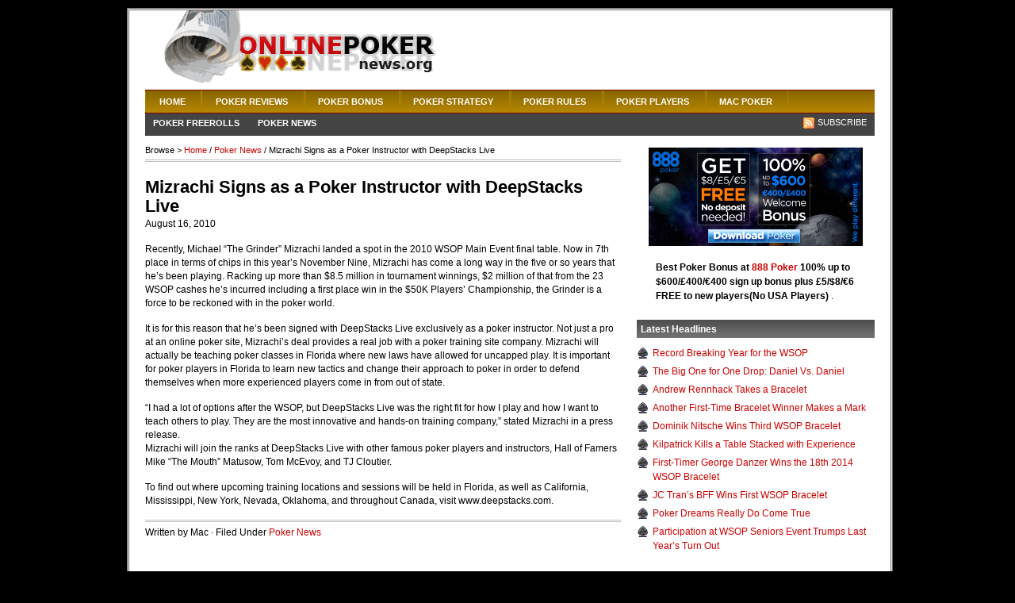

--- FILE ---
content_type: text/html; charset=UTF-8
request_url: https://www.onlinepokernews.org/poker-news/mizrachi-signs-as-a-poker-instructor-with-deepstacks-live/2341
body_size: 8106
content:

<!DOCTYPE html PUBLIC "-//W3C//DTD XHTML 1.0 Transitional//EN" "http://www.w3.org/TR/xhtml1/DTD/xhtml1-transitional.dtd">
<html xmlns="http://www.w3.org/1999/xhtml">

<head profile="http://gmpg.org/xfn/11">
<meta http-equiv="Content-Type" content="text/html; charset=UTF-8" />
<meta name="distribution" content="global" />
<meta name="robots" content="follow, all" />
<meta name="language" content="en, EN" />

<title>Mizrachi Signs as a Poker Instructor with DeepStacks Live</title>
<meta name="generator" content="WordPress 6.8.3" />
<!-- leave this for stats please -->

<link rel="Shortcut Icon" href="https://www.onlinepokernews.org/wp-content/themes/deepstack-poker/images/favicon.ico" type="image/x-icon" />
<link rel="alternate" type="application/rss+xml" title="RSS 2.0" href="https://www.onlinepokernews.org/feed" />
<link rel="alternate" type="text/xml" title="RSS .92" href="https://www.onlinepokernews.org/feed/rss" />
<link rel="alternate" type="application/atom+xml" title="Atom 0.3" href="https://www.onlinepokernews.org/feed/atom" />
<link rel="pingback" href="https://www.onlinepokernews.org/xmlrpc.php" />
	<link rel='archives' title='July 2014' href='https://www.onlinepokernews.org/date/2014/07' />
	<link rel='archives' title='June 2014' href='https://www.onlinepokernews.org/date/2014/06' />
	<link rel='archives' title='May 2014' href='https://www.onlinepokernews.org/date/2014/05' />
	<link rel='archives' title='April 2014' href='https://www.onlinepokernews.org/date/2014/04' />
	<link rel='archives' title='March 2014' href='https://www.onlinepokernews.org/date/2014/03' />
	<link rel='archives' title='February 2014' href='https://www.onlinepokernews.org/date/2014/02' />
	<link rel='archives' title='January 2014' href='https://www.onlinepokernews.org/date/2014/01' />
	<link rel='archives' title='December 2013' href='https://www.onlinepokernews.org/date/2013/12' />
	<link rel='archives' title='November 2013' href='https://www.onlinepokernews.org/date/2013/11' />
	<link rel='archives' title='October 2013' href='https://www.onlinepokernews.org/date/2013/10' />
	<link rel='archives' title='September 2013' href='https://www.onlinepokernews.org/date/2013/09' />
	<link rel='archives' title='August 2013' href='https://www.onlinepokernews.org/date/2013/08' />
	<link rel='archives' title='July 2013' href='https://www.onlinepokernews.org/date/2013/07' />
	<link rel='archives' title='June 2013' href='https://www.onlinepokernews.org/date/2013/06' />
	<link rel='archives' title='May 2013' href='https://www.onlinepokernews.org/date/2013/05' />
	<link rel='archives' title='April 2013' href='https://www.onlinepokernews.org/date/2013/04' />
	<link rel='archives' title='March 2013' href='https://www.onlinepokernews.org/date/2013/03' />
	<link rel='archives' title='February 2013' href='https://www.onlinepokernews.org/date/2013/02' />
	<link rel='archives' title='January 2013' href='https://www.onlinepokernews.org/date/2013/01' />
	<link rel='archives' title='December 2012' href='https://www.onlinepokernews.org/date/2012/12' />
	<link rel='archives' title='November 2012' href='https://www.onlinepokernews.org/date/2012/11' />
	<link rel='archives' title='October 2012' href='https://www.onlinepokernews.org/date/2012/10' />
	<link rel='archives' title='September 2012' href='https://www.onlinepokernews.org/date/2012/09' />
	<link rel='archives' title='August 2012' href='https://www.onlinepokernews.org/date/2012/08' />
	<link rel='archives' title='July 2012' href='https://www.onlinepokernews.org/date/2012/07' />
	<link rel='archives' title='June 2012' href='https://www.onlinepokernews.org/date/2012/06' />
	<link rel='archives' title='May 2012' href='https://www.onlinepokernews.org/date/2012/05' />
	<link rel='archives' title='April 2012' href='https://www.onlinepokernews.org/date/2012/04' />
	<link rel='archives' title='March 2012' href='https://www.onlinepokernews.org/date/2012/03' />
	<link rel='archives' title='February 2012' href='https://www.onlinepokernews.org/date/2012/02' />
	<link rel='archives' title='January 2012' href='https://www.onlinepokernews.org/date/2012/01' />
	<link rel='archives' title='December 2011' href='https://www.onlinepokernews.org/date/2011/12' />
	<link rel='archives' title='November 2011' href='https://www.onlinepokernews.org/date/2011/11' />
	<link rel='archives' title='October 2011' href='https://www.onlinepokernews.org/date/2011/10' />
	<link rel='archives' title='September 2011' href='https://www.onlinepokernews.org/date/2011/09' />
	<link rel='archives' title='August 2011' href='https://www.onlinepokernews.org/date/2011/08' />
	<link rel='archives' title='July 2011' href='https://www.onlinepokernews.org/date/2011/07' />
	<link rel='archives' title='June 2011' href='https://www.onlinepokernews.org/date/2011/06' />
	<link rel='archives' title='May 2011' href='https://www.onlinepokernews.org/date/2011/05' />
	<link rel='archives' title='April 2011' href='https://www.onlinepokernews.org/date/2011/04' />
	<link rel='archives' title='March 2011' href='https://www.onlinepokernews.org/date/2011/03' />
	<link rel='archives' title='February 2011' href='https://www.onlinepokernews.org/date/2011/02' />
	<link rel='archives' title='January 2011' href='https://www.onlinepokernews.org/date/2011/01' />
	<link rel='archives' title='December 2010' href='https://www.onlinepokernews.org/date/2010/12' />
	<link rel='archives' title='November 2010' href='https://www.onlinepokernews.org/date/2010/11' />
	<link rel='archives' title='October 2010' href='https://www.onlinepokernews.org/date/2010/10' />
	<link rel='archives' title='September 2010' href='https://www.onlinepokernews.org/date/2010/09' />
	<link rel='archives' title='August 2010' href='https://www.onlinepokernews.org/date/2010/08' />
	<link rel='archives' title='July 2010' href='https://www.onlinepokernews.org/date/2010/07' />
	<link rel='archives' title='June 2010' href='https://www.onlinepokernews.org/date/2010/06' />
	<link rel='archives' title='April 2010' href='https://www.onlinepokernews.org/date/2010/04' />
	<link rel='archives' title='March 2010' href='https://www.onlinepokernews.org/date/2010/03' />
	<link rel='archives' title='February 2010' href='https://www.onlinepokernews.org/date/2010/02' />
	<link rel='archives' title='January 2010' href='https://www.onlinepokernews.org/date/2010/01' />
	<link rel='archives' title='December 2009' href='https://www.onlinepokernews.org/date/2009/12' />
	<link rel='archives' title='November 2009' href='https://www.onlinepokernews.org/date/2009/11' />
	<link rel='archives' title='October 2009' href='https://www.onlinepokernews.org/date/2009/10' />
	<link rel='archives' title='September 2009' href='https://www.onlinepokernews.org/date/2009/09' />
	<link rel='archives' title='August 2009' href='https://www.onlinepokernews.org/date/2009/08' />
	<link rel='archives' title='July 2009' href='https://www.onlinepokernews.org/date/2009/07' />
	<link rel='archives' title='June 2009' href='https://www.onlinepokernews.org/date/2009/06' />
	<link rel='archives' title='May 2009' href='https://www.onlinepokernews.org/date/2009/05' />
	<link rel='archives' title='April 2009' href='https://www.onlinepokernews.org/date/2009/04' />
<meta name='robots' content='max-image-preview:large' />
	<style>img:is([sizes="auto" i], [sizes^="auto," i]) { contain-intrinsic-size: 3000px 1500px }</style>
	<script type="text/javascript">
/* <![CDATA[ */
window._wpemojiSettings = {"baseUrl":"https:\/\/s.w.org\/images\/core\/emoji\/16.0.1\/72x72\/","ext":".png","svgUrl":"https:\/\/s.w.org\/images\/core\/emoji\/16.0.1\/svg\/","svgExt":".svg","source":{"concatemoji":"https:\/\/www.onlinepokernews.org\/wp-includes\/js\/wp-emoji-release.min.js?ver=6.8.3"}};
/*! This file is auto-generated */
!function(s,n){var o,i,e;function c(e){try{var t={supportTests:e,timestamp:(new Date).valueOf()};sessionStorage.setItem(o,JSON.stringify(t))}catch(e){}}function p(e,t,n){e.clearRect(0,0,e.canvas.width,e.canvas.height),e.fillText(t,0,0);var t=new Uint32Array(e.getImageData(0,0,e.canvas.width,e.canvas.height).data),a=(e.clearRect(0,0,e.canvas.width,e.canvas.height),e.fillText(n,0,0),new Uint32Array(e.getImageData(0,0,e.canvas.width,e.canvas.height).data));return t.every(function(e,t){return e===a[t]})}function u(e,t){e.clearRect(0,0,e.canvas.width,e.canvas.height),e.fillText(t,0,0);for(var n=e.getImageData(16,16,1,1),a=0;a<n.data.length;a++)if(0!==n.data[a])return!1;return!0}function f(e,t,n,a){switch(t){case"flag":return n(e,"\ud83c\udff3\ufe0f\u200d\u26a7\ufe0f","\ud83c\udff3\ufe0f\u200b\u26a7\ufe0f")?!1:!n(e,"\ud83c\udde8\ud83c\uddf6","\ud83c\udde8\u200b\ud83c\uddf6")&&!n(e,"\ud83c\udff4\udb40\udc67\udb40\udc62\udb40\udc65\udb40\udc6e\udb40\udc67\udb40\udc7f","\ud83c\udff4\u200b\udb40\udc67\u200b\udb40\udc62\u200b\udb40\udc65\u200b\udb40\udc6e\u200b\udb40\udc67\u200b\udb40\udc7f");case"emoji":return!a(e,"\ud83e\udedf")}return!1}function g(e,t,n,a){var r="undefined"!=typeof WorkerGlobalScope&&self instanceof WorkerGlobalScope?new OffscreenCanvas(300,150):s.createElement("canvas"),o=r.getContext("2d",{willReadFrequently:!0}),i=(o.textBaseline="top",o.font="600 32px Arial",{});return e.forEach(function(e){i[e]=t(o,e,n,a)}),i}function t(e){var t=s.createElement("script");t.src=e,t.defer=!0,s.head.appendChild(t)}"undefined"!=typeof Promise&&(o="wpEmojiSettingsSupports",i=["flag","emoji"],n.supports={everything:!0,everythingExceptFlag:!0},e=new Promise(function(e){s.addEventListener("DOMContentLoaded",e,{once:!0})}),new Promise(function(t){var n=function(){try{var e=JSON.parse(sessionStorage.getItem(o));if("object"==typeof e&&"number"==typeof e.timestamp&&(new Date).valueOf()<e.timestamp+604800&&"object"==typeof e.supportTests)return e.supportTests}catch(e){}return null}();if(!n){if("undefined"!=typeof Worker&&"undefined"!=typeof OffscreenCanvas&&"undefined"!=typeof URL&&URL.createObjectURL&&"undefined"!=typeof Blob)try{var e="postMessage("+g.toString()+"("+[JSON.stringify(i),f.toString(),p.toString(),u.toString()].join(",")+"));",a=new Blob([e],{type:"text/javascript"}),r=new Worker(URL.createObjectURL(a),{name:"wpTestEmojiSupports"});return void(r.onmessage=function(e){c(n=e.data),r.terminate(),t(n)})}catch(e){}c(n=g(i,f,p,u))}t(n)}).then(function(e){for(var t in e)n.supports[t]=e[t],n.supports.everything=n.supports.everything&&n.supports[t],"flag"!==t&&(n.supports.everythingExceptFlag=n.supports.everythingExceptFlag&&n.supports[t]);n.supports.everythingExceptFlag=n.supports.everythingExceptFlag&&!n.supports.flag,n.DOMReady=!1,n.readyCallback=function(){n.DOMReady=!0}}).then(function(){return e}).then(function(){var e;n.supports.everything||(n.readyCallback(),(e=n.source||{}).concatemoji?t(e.concatemoji):e.wpemoji&&e.twemoji&&(t(e.twemoji),t(e.wpemoji)))}))}((window,document),window._wpemojiSettings);
/* ]]> */
</script>
<style id='wp-emoji-styles-inline-css' type='text/css'>

	img.wp-smiley, img.emoji {
		display: inline !important;
		border: none !important;
		box-shadow: none !important;
		height: 1em !important;
		width: 1em !important;
		margin: 0 0.07em !important;
		vertical-align: -0.1em !important;
		background: none !important;
		padding: 0 !important;
	}
</style>
<link rel='stylesheet' id='wp-block-library-css' href='https://www.onlinepokernews.org/wp-includes/css/dist/block-library/style.min.css?ver=6.8.3' type='text/css' media='all' />
<style id='classic-theme-styles-inline-css' type='text/css'>
/*! This file is auto-generated */
.wp-block-button__link{color:#fff;background-color:#32373c;border-radius:9999px;box-shadow:none;text-decoration:none;padding:calc(.667em + 2px) calc(1.333em + 2px);font-size:1.125em}.wp-block-file__button{background:#32373c;color:#fff;text-decoration:none}
</style>
<style id='global-styles-inline-css' type='text/css'>
:root{--wp--preset--aspect-ratio--square: 1;--wp--preset--aspect-ratio--4-3: 4/3;--wp--preset--aspect-ratio--3-4: 3/4;--wp--preset--aspect-ratio--3-2: 3/2;--wp--preset--aspect-ratio--2-3: 2/3;--wp--preset--aspect-ratio--16-9: 16/9;--wp--preset--aspect-ratio--9-16: 9/16;--wp--preset--color--black: #000000;--wp--preset--color--cyan-bluish-gray: #abb8c3;--wp--preset--color--white: #ffffff;--wp--preset--color--pale-pink: #f78da7;--wp--preset--color--vivid-red: #cf2e2e;--wp--preset--color--luminous-vivid-orange: #ff6900;--wp--preset--color--luminous-vivid-amber: #fcb900;--wp--preset--color--light-green-cyan: #7bdcb5;--wp--preset--color--vivid-green-cyan: #00d084;--wp--preset--color--pale-cyan-blue: #8ed1fc;--wp--preset--color--vivid-cyan-blue: #0693e3;--wp--preset--color--vivid-purple: #9b51e0;--wp--preset--gradient--vivid-cyan-blue-to-vivid-purple: linear-gradient(135deg,rgba(6,147,227,1) 0%,rgb(155,81,224) 100%);--wp--preset--gradient--light-green-cyan-to-vivid-green-cyan: linear-gradient(135deg,rgb(122,220,180) 0%,rgb(0,208,130) 100%);--wp--preset--gradient--luminous-vivid-amber-to-luminous-vivid-orange: linear-gradient(135deg,rgba(252,185,0,1) 0%,rgba(255,105,0,1) 100%);--wp--preset--gradient--luminous-vivid-orange-to-vivid-red: linear-gradient(135deg,rgba(255,105,0,1) 0%,rgb(207,46,46) 100%);--wp--preset--gradient--very-light-gray-to-cyan-bluish-gray: linear-gradient(135deg,rgb(238,238,238) 0%,rgb(169,184,195) 100%);--wp--preset--gradient--cool-to-warm-spectrum: linear-gradient(135deg,rgb(74,234,220) 0%,rgb(151,120,209) 20%,rgb(207,42,186) 40%,rgb(238,44,130) 60%,rgb(251,105,98) 80%,rgb(254,248,76) 100%);--wp--preset--gradient--blush-light-purple: linear-gradient(135deg,rgb(255,206,236) 0%,rgb(152,150,240) 100%);--wp--preset--gradient--blush-bordeaux: linear-gradient(135deg,rgb(254,205,165) 0%,rgb(254,45,45) 50%,rgb(107,0,62) 100%);--wp--preset--gradient--luminous-dusk: linear-gradient(135deg,rgb(255,203,112) 0%,rgb(199,81,192) 50%,rgb(65,88,208) 100%);--wp--preset--gradient--pale-ocean: linear-gradient(135deg,rgb(255,245,203) 0%,rgb(182,227,212) 50%,rgb(51,167,181) 100%);--wp--preset--gradient--electric-grass: linear-gradient(135deg,rgb(202,248,128) 0%,rgb(113,206,126) 100%);--wp--preset--gradient--midnight: linear-gradient(135deg,rgb(2,3,129) 0%,rgb(40,116,252) 100%);--wp--preset--font-size--small: 13px;--wp--preset--font-size--medium: 20px;--wp--preset--font-size--large: 36px;--wp--preset--font-size--x-large: 42px;--wp--preset--spacing--20: 0.44rem;--wp--preset--spacing--30: 0.67rem;--wp--preset--spacing--40: 1rem;--wp--preset--spacing--50: 1.5rem;--wp--preset--spacing--60: 2.25rem;--wp--preset--spacing--70: 3.38rem;--wp--preset--spacing--80: 5.06rem;--wp--preset--shadow--natural: 6px 6px 9px rgba(0, 0, 0, 0.2);--wp--preset--shadow--deep: 12px 12px 50px rgba(0, 0, 0, 0.4);--wp--preset--shadow--sharp: 6px 6px 0px rgba(0, 0, 0, 0.2);--wp--preset--shadow--outlined: 6px 6px 0px -3px rgba(255, 255, 255, 1), 6px 6px rgba(0, 0, 0, 1);--wp--preset--shadow--crisp: 6px 6px 0px rgba(0, 0, 0, 1);}:where(.is-layout-flex){gap: 0.5em;}:where(.is-layout-grid){gap: 0.5em;}body .is-layout-flex{display: flex;}.is-layout-flex{flex-wrap: wrap;align-items: center;}.is-layout-flex > :is(*, div){margin: 0;}body .is-layout-grid{display: grid;}.is-layout-grid > :is(*, div){margin: 0;}:where(.wp-block-columns.is-layout-flex){gap: 2em;}:where(.wp-block-columns.is-layout-grid){gap: 2em;}:where(.wp-block-post-template.is-layout-flex){gap: 1.25em;}:where(.wp-block-post-template.is-layout-grid){gap: 1.25em;}.has-black-color{color: var(--wp--preset--color--black) !important;}.has-cyan-bluish-gray-color{color: var(--wp--preset--color--cyan-bluish-gray) !important;}.has-white-color{color: var(--wp--preset--color--white) !important;}.has-pale-pink-color{color: var(--wp--preset--color--pale-pink) !important;}.has-vivid-red-color{color: var(--wp--preset--color--vivid-red) !important;}.has-luminous-vivid-orange-color{color: var(--wp--preset--color--luminous-vivid-orange) !important;}.has-luminous-vivid-amber-color{color: var(--wp--preset--color--luminous-vivid-amber) !important;}.has-light-green-cyan-color{color: var(--wp--preset--color--light-green-cyan) !important;}.has-vivid-green-cyan-color{color: var(--wp--preset--color--vivid-green-cyan) !important;}.has-pale-cyan-blue-color{color: var(--wp--preset--color--pale-cyan-blue) !important;}.has-vivid-cyan-blue-color{color: var(--wp--preset--color--vivid-cyan-blue) !important;}.has-vivid-purple-color{color: var(--wp--preset--color--vivid-purple) !important;}.has-black-background-color{background-color: var(--wp--preset--color--black) !important;}.has-cyan-bluish-gray-background-color{background-color: var(--wp--preset--color--cyan-bluish-gray) !important;}.has-white-background-color{background-color: var(--wp--preset--color--white) !important;}.has-pale-pink-background-color{background-color: var(--wp--preset--color--pale-pink) !important;}.has-vivid-red-background-color{background-color: var(--wp--preset--color--vivid-red) !important;}.has-luminous-vivid-orange-background-color{background-color: var(--wp--preset--color--luminous-vivid-orange) !important;}.has-luminous-vivid-amber-background-color{background-color: var(--wp--preset--color--luminous-vivid-amber) !important;}.has-light-green-cyan-background-color{background-color: var(--wp--preset--color--light-green-cyan) !important;}.has-vivid-green-cyan-background-color{background-color: var(--wp--preset--color--vivid-green-cyan) !important;}.has-pale-cyan-blue-background-color{background-color: var(--wp--preset--color--pale-cyan-blue) !important;}.has-vivid-cyan-blue-background-color{background-color: var(--wp--preset--color--vivid-cyan-blue) !important;}.has-vivid-purple-background-color{background-color: var(--wp--preset--color--vivid-purple) !important;}.has-black-border-color{border-color: var(--wp--preset--color--black) !important;}.has-cyan-bluish-gray-border-color{border-color: var(--wp--preset--color--cyan-bluish-gray) !important;}.has-white-border-color{border-color: var(--wp--preset--color--white) !important;}.has-pale-pink-border-color{border-color: var(--wp--preset--color--pale-pink) !important;}.has-vivid-red-border-color{border-color: var(--wp--preset--color--vivid-red) !important;}.has-luminous-vivid-orange-border-color{border-color: var(--wp--preset--color--luminous-vivid-orange) !important;}.has-luminous-vivid-amber-border-color{border-color: var(--wp--preset--color--luminous-vivid-amber) !important;}.has-light-green-cyan-border-color{border-color: var(--wp--preset--color--light-green-cyan) !important;}.has-vivid-green-cyan-border-color{border-color: var(--wp--preset--color--vivid-green-cyan) !important;}.has-pale-cyan-blue-border-color{border-color: var(--wp--preset--color--pale-cyan-blue) !important;}.has-vivid-cyan-blue-border-color{border-color: var(--wp--preset--color--vivid-cyan-blue) !important;}.has-vivid-purple-border-color{border-color: var(--wp--preset--color--vivid-purple) !important;}.has-vivid-cyan-blue-to-vivid-purple-gradient-background{background: var(--wp--preset--gradient--vivid-cyan-blue-to-vivid-purple) !important;}.has-light-green-cyan-to-vivid-green-cyan-gradient-background{background: var(--wp--preset--gradient--light-green-cyan-to-vivid-green-cyan) !important;}.has-luminous-vivid-amber-to-luminous-vivid-orange-gradient-background{background: var(--wp--preset--gradient--luminous-vivid-amber-to-luminous-vivid-orange) !important;}.has-luminous-vivid-orange-to-vivid-red-gradient-background{background: var(--wp--preset--gradient--luminous-vivid-orange-to-vivid-red) !important;}.has-very-light-gray-to-cyan-bluish-gray-gradient-background{background: var(--wp--preset--gradient--very-light-gray-to-cyan-bluish-gray) !important;}.has-cool-to-warm-spectrum-gradient-background{background: var(--wp--preset--gradient--cool-to-warm-spectrum) !important;}.has-blush-light-purple-gradient-background{background: var(--wp--preset--gradient--blush-light-purple) !important;}.has-blush-bordeaux-gradient-background{background: var(--wp--preset--gradient--blush-bordeaux) !important;}.has-luminous-dusk-gradient-background{background: var(--wp--preset--gradient--luminous-dusk) !important;}.has-pale-ocean-gradient-background{background: var(--wp--preset--gradient--pale-ocean) !important;}.has-electric-grass-gradient-background{background: var(--wp--preset--gradient--electric-grass) !important;}.has-midnight-gradient-background{background: var(--wp--preset--gradient--midnight) !important;}.has-small-font-size{font-size: var(--wp--preset--font-size--small) !important;}.has-medium-font-size{font-size: var(--wp--preset--font-size--medium) !important;}.has-large-font-size{font-size: var(--wp--preset--font-size--large) !important;}.has-x-large-font-size{font-size: var(--wp--preset--font-size--x-large) !important;}
:where(.wp-block-post-template.is-layout-flex){gap: 1.25em;}:where(.wp-block-post-template.is-layout-grid){gap: 1.25em;}
:where(.wp-block-columns.is-layout-flex){gap: 2em;}:where(.wp-block-columns.is-layout-grid){gap: 2em;}
:root :where(.wp-block-pullquote){font-size: 1.5em;line-height: 1.6;}
</style>
<style id='akismet-widget-style-inline-css' type='text/css'>

			.a-stats {
				--akismet-color-mid-green: #357b49;
				--akismet-color-white: #fff;
				--akismet-color-light-grey: #f6f7f7;

				max-width: 350px;
				width: auto;
			}

			.a-stats * {
				all: unset;
				box-sizing: border-box;
			}

			.a-stats strong {
				font-weight: 600;
			}

			.a-stats a.a-stats__link,
			.a-stats a.a-stats__link:visited,
			.a-stats a.a-stats__link:active {
				background: var(--akismet-color-mid-green);
				border: none;
				box-shadow: none;
				border-radius: 8px;
				color: var(--akismet-color-white);
				cursor: pointer;
				display: block;
				font-family: -apple-system, BlinkMacSystemFont, 'Segoe UI', 'Roboto', 'Oxygen-Sans', 'Ubuntu', 'Cantarell', 'Helvetica Neue', sans-serif;
				font-weight: 500;
				padding: 12px;
				text-align: center;
				text-decoration: none;
				transition: all 0.2s ease;
			}

			/* Extra specificity to deal with TwentyTwentyOne focus style */
			.widget .a-stats a.a-stats__link:focus {
				background: var(--akismet-color-mid-green);
				color: var(--akismet-color-white);
				text-decoration: none;
			}

			.a-stats a.a-stats__link:hover {
				filter: brightness(110%);
				box-shadow: 0 4px 12px rgba(0, 0, 0, 0.06), 0 0 2px rgba(0, 0, 0, 0.16);
			}

			.a-stats .count {
				color: var(--akismet-color-white);
				display: block;
				font-size: 1.5em;
				line-height: 1.4;
				padding: 0 13px;
				white-space: nowrap;
			}
		
</style>
<link rel="https://api.w.org/" href="https://www.onlinepokernews.org/wp-json/" /><link rel="alternate" title="JSON" type="application/json" href="https://www.onlinepokernews.org/wp-json/wp/v2/posts/2341" /><link rel="EditURI" type="application/rsd+xml" title="RSD" href="https://www.onlinepokernews.org/xmlrpc.php?rsd" />
<meta name="generator" content="WordPress 6.8.3" />
<link rel="canonical" href="https://www.onlinepokernews.org/poker-news/mizrachi-signs-as-a-poker-instructor-with-deepstacks-live/2341" />
<link rel='shortlink' href='https://www.onlinepokernews.org/?p=2341' />
<link rel="alternate" title="oEmbed (JSON)" type="application/json+oembed" href="https://www.onlinepokernews.org/wp-json/oembed/1.0/embed?url=https%3A%2F%2Fwww.onlinepokernews.org%2Fpoker-news%2Fmizrachi-signs-as-a-poker-instructor-with-deepstacks-live%2F2341" />
<link rel="alternate" title="oEmbed (XML)" type="text/xml+oembed" href="https://www.onlinepokernews.org/wp-json/oembed/1.0/embed?url=https%3A%2F%2Fwww.onlinepokernews.org%2Fpoker-news%2Fmizrachi-signs-as-a-poker-instructor-with-deepstacks-live%2F2341&#038;format=xml" />

<!-- platinum seo pack 1.2.6 -->
<meta name="robots" content="index,follow,noodp,noydir" />
<meta name="description" content="After landing a seat in the 2010 WSOP Main Event Final Table, Michael Mizrachi has signed with DeepStacks Live poker school as a live poker instructor." />
<meta name="keywords" content="deepstacks, deepstacks live, poker instructor, michael mizrachi, the grinder" />
<link rel="canonical" href="https://www.onlinepokernews.org/poker-news/mizrachi-signs-as-a-poker-instructor-with-deepstacks-live/2341" />
<!-- /platinum one seo pack -->
<!--[if IE]><script src="https://www.onlinepokernews.org/wp-content/plugins/wp-gbcf/wp-gbcf_focus.js" type="text/javascript"></script><![endif]-->
<!-- GBCF -->

<style type="text/css" media="screen">
<!-- @import url( https://www.onlinepokernews.org/wp-content/themes/deepstack-poker/style.css ); -->
</style>
</head>

<body>

<div id="wrap">

<div id="header">

	<div class="headerleft">
		<a href="https://www.onlinepokernews.org/"><img src="https://www.onlinepokernews.org/wp-content/themes/deepstack-poker/images/logo-opn.gif" alt="The lastest news from the poker world" /></a>
	</div>
	
	<div class="headerright">
		
	</div>

</div>

<div id="navbar">

	<div id="navbarleft">
		<ul>
			<li><a href="https://www.onlinepokernews.org">Home</a></li>
			<li><a href="http://www.onlinepokernews.org/poker-reviews">Poker Reviews </a></li>
		        <li> <a href="http://www.onlinepokernews.org/poker-bonus">Poker Bonus </a></li>
			<li><a href="http://www.onlinepokernews.org/poker-strategy">Poker Strategy </a></li>
			<li><a href="http://www.onlinepokernews.org/poker-rules">Poker Rules </a></li>
			<li><a href="http://www.onlinepokernews.org/poker-players">Poker Players </a></li>
			
			<li><a href="http://www.onlinepokernews.org/mac-poker-rooms">Mac Poker</a> </li>

		</ul>
	</div>
	

	
</div>

<div id="subnav">

	<div id="subnavleft">
		<ul>
				<li class="cat-item cat-item-15"><a title="Listing Poker Freerolls" href="http://www.onlinepokernews.org/category/freerolls">Poker Freerolls</a>
</li>
	<li class="cat-item cat-item-3"><a title="Archived poker news" href="http://www.onlinepokernews.org/category/poker-news">Poker News</a>
</li>
	
	
		</ul>
	</div>
	
	<div id="subnavright">
		<a href="https://www.onlinepokernews.org/feed/rss"><img style="vertical-align:middle" src="https://www.onlinepokernews.org/wp-content/themes/deepstack-poker/images/rss.gif" alt="Subscribe to Online Poker News" /></a><a href="https://www.onlinepokernews.org/feed/rss">Subscribe</a>
	</div>
		
</div>
<div id="content">

	<div id="contentleft">
	
		<div class="breadcrumb">
			Browse > 
<!-- Breadcrumb, generated by 'Breadcrumb Nav XT' - http://mtekk.weblogs.us/code -->
<a href="https://www.onlinepokernews.org" title="Browse to: Home">Home</a> / <a href="https://www.onlinepokernews.org/category/poker-news" rel="category tag">Poker News</a> / Mizrachi Signs as a Poker Instructor with DeepStacks Live
	
		</div>
		
				<h1>Mizrachi Signs as a Poker Instructor with DeepStacks Live</h1>
		
		<div class="date">
			<p>August 16, 2010</p>
		</div>
	
		<p>Recently, Michael “The Grinder” Mizrachi landed a spot in the 2010 WSOP Main Event final table. Now in 7th place in terms of chips in this year’s November Nine, Mizrachi has come a long way in the five or so years that he’s been playing. Racking up more than $8.5 million in tournament winnings, $2 million of that from the 23 WSOP cashes he’s incurred including a first place win in the $50K Players’ Championship, the Grinder is a force to be reckoned with in the poker world.</p>
<p>It is for this reason that he’s been signed with DeepStacks Live exclusively as a poker instructor. Not just a pro at an online poker site, Mizrachi’s deal provides a real job with a poker training site company. Mizrachi will actually be teaching poker classes in Florida where new laws have allowed for uncapped play. It is important for poker players in Florida to learn new tactics and change their approach to poker in order to defend themselves when more experienced players come in from out of state.</p>
<p>“I had a lot of options after the WSOP, but DeepStacks Live was the right fit for how I play and how I want to teach others to play. They are the most innovative and hands-on training company,” stated Mizrachi in a press release.<br />
Mizrachi will join the ranks at DeepStacks Live with other famous poker players and instructors, Hall of Famers Mike “The Mouth” Matusow, Tom McEvoy, and TJ Cloutier.</p>
<p>To find out where upcoming training locations and sessions will be held in Florida, as well as California, Mississippi, New York, Nevada, Oklahoma, and throughout Canada, visit www.deepstacks.com.</p>
<div style="clear:both;"></div>
		
		<div class="postmeta">
			<p>Written by Mac &middot; Filed Under <a href="https://www.onlinepokernews.org/category/poker-news" rel="category tag">Poker News</a>&nbsp;</p>
		</div>
	 			
		<!--
		<rdf:RDF xmlns:rdf="http://www.w3.org/1999/02/22-rdf-syntax-ns#"
			xmlns:dc="http://purl.org/dc/elements/1.1/"
			xmlns:trackback="http://madskills.com/public/xml/rss/module/trackback/">
		<rdf:Description rdf:about="https://www.onlinepokernews.org/poker-news/mizrachi-signs-as-a-poker-instructor-with-deepstacks-live/2341"
    dc:identifier="https://www.onlinepokernews.org/poker-news/mizrachi-signs-as-a-poker-instructor-with-deepstacks-live/2341"
    dc:title="Mizrachi Signs as a Poker Instructor with DeepStacks Live"
    trackback:ping="https://www.onlinepokernews.org/poker-news/mizrachi-signs-as-a-poker-instructor-with-deepstacks-live/2341/trackback" />
</rdf:RDF>		-->
		
				
		<h4>Comments</h4>
		
<!-- You can start editing here. -->

<div id="commentblock">

			<!-- If comments are closed. -->
		<p class="nocomments">Comments are closed.</p></div>

	

		
	</div>
	
<!-- begin sidebar -->



<div id="sidebar">

	

	
	

	<center><a href="http://www.onlinepokernews.org/visit/pacificpoker.php" target="_blank"><img src="https://www.onlinepokernews.org/image/888-poker.gif" alt="888 Poker Free Cash Bonus" width="270px" /></a> <table border="0" width="258"><tr>
	  <td> <strong>Best Poker Bonus at <a href="http://www.onlinepokernews.org/visit/pacificpoker.php" target="_blank">888 Poker</a> 100% up to $600/&pound;400/&euro;400 sign up bonus plus &pound;5/$8/&euro;6 FREE to new players(No USA Players) </strong>.</td></tr></table></center> <br />

		

	<div class="posts">

	<h2>Latest Headlines</h2>

		<ul>

				<li><a href='https://www.onlinepokernews.org/poker-news/record-breaking-year-for-the-wsop/4006'>Record Breaking Year for the WSOP</a></li>
	<li><a href='https://www.onlinepokernews.org/poker-news/the-big-one-for-one-drop-daniel-vs-daniel/4004'>The Big One for One Drop: Daniel Vs. Daniel</a></li>
	<li><a href='https://www.onlinepokernews.org/poker-news/andrew-rennhack-takes-a-bracelet/4002'>Andrew Rennhack Takes a Bracelet</a></li>
	<li><a href='https://www.onlinepokernews.org/poker-news/another-first-time-bracelet-winner-makes-a-mark/4000'>Another First-Time Bracelet Winner Makes a Mark</a></li>
	<li><a href='https://www.onlinepokernews.org/poker-news/dominik-nitsche-wins-third-wsop-bracelet/3997'>Dominik Nitsche Wins Third WSOP Bracelet</a></li>
	<li><a href='https://www.onlinepokernews.org/poker-news/kilpatrick-kills-a-table-stacked-with-experience/3993'>Kilpatrick Kills a Table Stacked with Experience</a></li>
	<li><a href='https://www.onlinepokernews.org/poker-news/first-timer-george-danzer-wins-the-18th-2014-wsop-bracelet/3990'>First-Timer George Danzer Wins the 18th 2014 WSOP Bracelet</a></li>
	<li><a href='https://www.onlinepokernews.org/poker-news/jc-trans-bff-wins-first-wsop-bracelet/3983'>JC Tran&#8217;s BFF Wins First WSOP Bracelet</a></li>
	<li><a href='https://www.onlinepokernews.org/poker-news/poker-dreams-really-do-come-true/3980'>Poker Dreams Really Do Come True</a></li>
	<li><a href='https://www.onlinepokernews.org/poker-news/participation-at-wsop-seniors-event-trumps-last-years-turn-out/3986'>Participation at WSOP Seniors Event Trumps Last Year&#8217;s Turn Out</a></li>

		</ul>

	</div>



	<div class="sideleft">

	
		<div class="posts">

		<h2>Archives</h2>

			<ul>

					<li><a href='https://www.onlinepokernews.org/date/2014/07'>July 2014</a></li>
	<li><a href='https://www.onlinepokernews.org/date/2014/06'>June 2014</a></li>
	<li><a href='https://www.onlinepokernews.org/date/2014/05'>May 2014</a></li>
	<li><a href='https://www.onlinepokernews.org/date/2014/04'>April 2014</a></li>
	<li><a href='https://www.onlinepokernews.org/date/2014/03'>March 2014</a></li>
	<li><a href='https://www.onlinepokernews.org/date/2014/02'>February 2014</a></li>
	<li><a href='https://www.onlinepokernews.org/date/2014/01'>January 2014</a></li>
	<li><a href='https://www.onlinepokernews.org/date/2013/12'>December 2013</a></li>
	<li><a href='https://www.onlinepokernews.org/date/2013/11'>November 2013</a></li>
	<li><a href='https://www.onlinepokernews.org/date/2013/10'>October 2013</a></li>
	<li><a href='https://www.onlinepokernews.org/date/2013/09'>September 2013</a></li>
	<li><a href='https://www.onlinepokernews.org/date/2013/08'>August 2013</a></li>

			</ul>

	</div>

		

	</div>



	<div class="sideright">

	

		<div class="posts">

		<h2>Other Pages</h2>

			<ul>

				<a href="http://www.onlinepokernews.org/about-us">About us</a> <br />

				<a href="http://www.onlinepokernews.org/contact-us">Contact us</a>    <br />


			</ul>

		</div>

	

		

			

	</div>



	<div style="clear:both;"></div>



	
	

</div>



<!-- end sidebar -->
		
</div>

<!-- The main column ends  -->

<!-- begin footer -->

<div style="clear:both;"></div>

<div id="footer">

	<div id="footerleft">
		<p>Copyright &copy; 2009 <a href="https://www.onlinepokernews.org/">Online Poker News</a> | <a href="http://www.onlinepokernews.org/partners">Partners</a> | <a href="http://www.onlinepokernews.org/sitemap.xml">Sitemap</a> </p>
	</div>
	
	<div id="footerright">
		<p>  </p>
	</div>
	
</div>

<script type="speculationrules">
{"prefetch":[{"source":"document","where":{"and":[{"href_matches":"\/*"},{"not":{"href_matches":["\/wp-*.php","\/wp-admin\/*","\/wp-content\/uploads\/*","\/wp-content\/*","\/wp-content\/plugins\/*","\/wp-content\/themes\/deepstack-poker\/*","\/*\\?(.+)"]}},{"not":{"selector_matches":"a[rel~=\"nofollow\"]"}},{"not":{"selector_matches":".no-prefetch, .no-prefetch a"}}]},"eagerness":"conservative"}]}
</script>

</div>
<script src="//static.getclicky.com/js" type="text/javascript"></script>
<script type="text/javascript">try{ clicky.init(66413201); }catch(e){}</script>
</body>
</html>